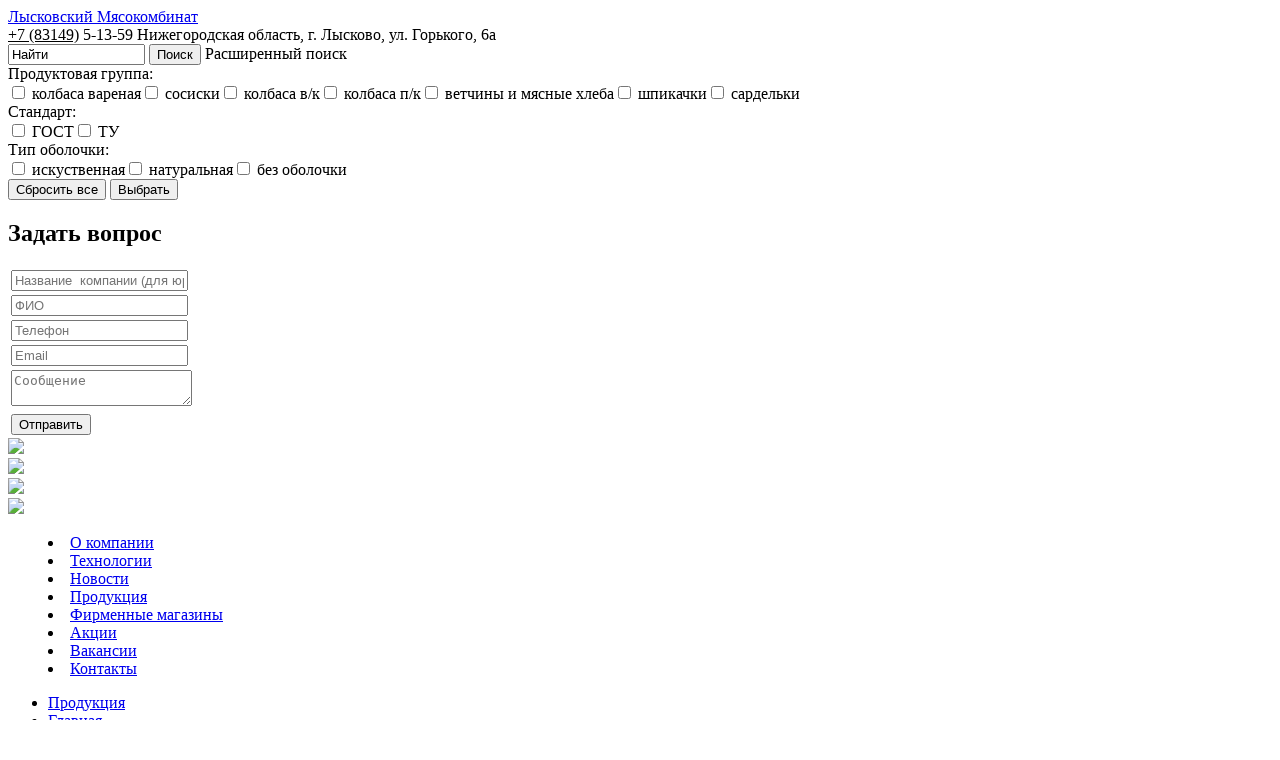

--- FILE ---
content_type: text/html; charset=UTF-8
request_url: http://td-lmk.ru/products/varenyie/k_stolu_pa/
body_size: 6542
content:



<!DOCTYPE html>
<!--[if lt IE 7]> <html class="no-js lt-ie10 lt-ie9 lt-ie8 lt-ie7" lang="ru"> <![endif]-->
<!--[if IE 7]>    <html class="no-js lt-ie10 lt-ie9 lt-ie8" lang="ru"> <![endif]-->
<!--[if IE 8]>    <html class="no-js lt-ie10 lt-ie9" lang="ru"> <![endif]-->
<!--[if IE 9]>    <html class="no-js lt-ie10" lang="ru"> <![endif]-->
<!--[if false]> --><html class="no-js" lang="ru">  <!-- <![endif]-->
<head>
<meta name="yandex-verification" content="4bd5b6ffa7d8735e" />
<meta http-equiv="Content-Type" content="text/html; charset=utf-8" />
<meta name="viewport" content="width=device-width" />
<title>Продукция | Лысковский Мясокомбинат </title>

<!--[if IE]><meta http-equiv="X-UA-Compatible" content="IE=edge,chrome=1" /><!<![endif]-->







<meta http-equiv="Content-Type" content="text/html; charset=UTF-8" />
<meta name="robots" content="index, follow" />
<meta name="keywords" content="1С-Битрикс, CMS, PHP, bitrix, система управления контентом" />
<meta name="description" content="1С-Битрикс: Управление сайтом" />
<link href="/bitrix/cache/css/s1/lmk/page_8bd5a75631e94ca7d7e840e16f96bc70/page_8bd5a75631e94ca7d7e840e16f96bc70_df379132b8daf7885570696269ad1f7f.css?14227983111132" type="text/css"  rel="stylesheet" />
<link href="/bitrix/cache/css/s1/lmk/kernel_main/kernel_main.css?155369519737201" type="text/css"  rel="stylesheet" />
<link href="/bitrix/cache/css/s1/lmk/template_75d03726cc94e46adea72cbd188d3454/template_75d03726cc94e46adea72cbd188d3454_28cfb5f0797df4919ea615b3087e9290.css?156923683161539" type="text/css"  data-template-style="true"  rel="stylesheet" />
<script type="text/javascript">if(!window.BX)window.BX={message:function(mess){if(typeof mess=='object') for(var i in mess) BX.message[i]=mess[i]; return true;}};</script>
<script type="text/javascript">(window.BX||top.BX).message({'JS_CORE_LOADING':'Загрузка...','JS_CORE_NO_DATA':'- Нет данных -','JS_CORE_WINDOW_CLOSE':'Закрыть','JS_CORE_WINDOW_EXPAND':'Развернуть','JS_CORE_WINDOW_NARROW':'Свернуть в окно','JS_CORE_WINDOW_SAVE':'Сохранить','JS_CORE_WINDOW_CANCEL':'Отменить','JS_CORE_H':'ч','JS_CORE_M':'м','JS_CORE_S':'с','JSADM_AI_HIDE_EXTRA':'Скрыть лишние','JSADM_AI_ALL_NOTIF':'Показать все','JSADM_AUTH_REQ':'Требуется авторизация!','JS_CORE_WINDOW_AUTH':'Войти','JS_CORE_IMAGE_FULL':'Полный размер'});</script>
<script type="text/javascript">(window.BX||top.BX).message({'LANGUAGE_ID':'ru','FORMAT_DATE':'DD.MM.YYYY','FORMAT_DATETIME':'DD.MM.YYYY HH:MI:SS','COOKIE_PREFIX':'BITRIX_SM','USER_ID':'','SERVER_TIME':'1768626749','SERVER_TZ_OFFSET':'10800','USER_TZ_OFFSET':'0','USER_TZ_AUTO':'Y','bitrix_sessid':'1ca0d6a92690cc2382418bc67c79c787','SITE_ID':'s1'});</script>


<script type="text/javascript" src="/bitrix/cache/js/s1/lmk/kernel_main/kernel_main.js?1553695197332346"></script>
<script type="text/javascript">BX.setCSSList(['/bitrix/js/main/core/css/core.css','/bitrix/js/main/core/css/core_popup.css','/bitrix/js/main/core/css/core_date.css']); </script>
<script type="text/javascript">BX.setJSList(['/bitrix/js/main/core/core.js','/bitrix/js/main/core/core_ajax.js','/bitrix/js/main/session.js','/bitrix/js/main/core/core_window.js','/bitrix/js/main/utils.js','/bitrix/js/main/core/core_popup.js','/bitrix/js/main/core/core_date.js']); </script>

<script type="text/javascript">
bxSession.Expand(21600, '1ca0d6a92690cc2382418bc67c79c787', false, '769135c74f858167de89a28768bcf799');
</script>

<script type="text/javascript" src="/bitrix/cache/js/s1/lmk/template_fb56463a5b4c4e48e27273e286b59a97/template_fb56463a5b4c4e48e27273e286b59a97_dc93d723e7e416e2415621f901fdb513.js?1479387753410781"></script>

<link rel="shortcut icon" href="/favicon.ico" />
<script src="//api-maps.yandex.ru/2.1-dev/?lang=ru-RU&load=package.full" type="text/javascript"></script>
</head>

<body  >
	<!-- Yandex.Metrika counter -->
		<script type="text/javascript">
		(function (d, w, c) {
		    (w[c] = w[c] || []).push(function() {
		        try {
		            w.yaCounter28956725 = new Ya.Metrika({id:28956725,
		                    clickmap:true,
		                    trackLinks:true,
		                    accurateTrackBounce:true});
		        } catch(e) { }
		    });

		    var n = d.getElementsByTagName("script")[0],
		        s = d.createElement("script"),
		        f = function () { n.parentNode.insertBefore(s, n); };
		    s.type = "text/javascript";
		    s.async = true;
		    s.src = (d.location.protocol == "https:" ? "https:" : "http:") + "//mc.yandex.ru/metrika/watch.js";

		    if (w.opera == "[object Opera]") {
		        d.addEventListener("DOMContentLoaded", f, false);
		    } else { f(); }
		})(document, window, "yandex_metrika_callbacks");
		</script>
		<noscript><div><img src="//mc.yandex.ru/watch/28956725" style="position:absolute; left:-9999px;" alt="" /></div></noscript>
<!-- /Yandex.Metrika counter -->


<div class="panel"></div>
<div class="container">
<!-- HEADER --> 

<header class="header">
	<a href="/"  class="logo">Лысковский Мясокомбинат</a> 
	
	<!--<nav class="nav-trio">
		<a class="home" title="Главная" href="/">Главная</a>
		<a class="mail" title="Написать нам" href="mailto:order@imageprom.com" rel="nofollow">Написать нам</a>
		<a class="map" title="Карта" href="/map.php">Карта</a>
	</nav> --> 
	
	<div class="header_contacts">
		<span class="tel"><ins>+7 (83149)</ins> 5-13-59</span>
		<span class="region">Нижегородская область,</span>
		<span class="adr">г. Лысково, ул. Горького, 6а</span>
	</div>
	
	



<div class="stalker_search_form">
	<form action="/search/index.php">
		<input type="text" name="q" value="Найти" size="15" maxlength="50" class="inpt clear-input" />
		<input name="s" type="submit" value="Поиск" class="search_btn" />
		
		
		
		 
		
		
			<span class="advanced_search hidden_filter" >Расширенный поиск</span>
	
	</form>

	
	
	
	


		<div class="nx-filter_wrap hidden_filter">
	<div class="nx-filter header_filter">
		<form name="arrFilter_form" action="/products/search/" method="get" class="nx-filter-form">
			<div class="nx-filter-fields">
						
		
						<div class="nx-filter-item f_gruop_products ">
			<div class="tab_opened"> Продуктовая группа:</div>
			<div class="nx-values"><span class="nx-item-val  nx-val9"><input type="checkbox" value="9" name="arrFilter[11][]" id="arrFilter[11]2366072709"/><label for="arrFilter[11]2366072709"> колбаса вареная</label></span><span class="nx-item-val  nx-val6"><input type="checkbox" value="6" name="arrFilter[11][]" id="arrFilter[11]498629140"/><label for="arrFilter[11]498629140"> сосиски</label></span><span class="nx-item-val  nx-val11"><input type="checkbox" value="11" name="arrFilter[11][]" id="arrFilter[11]3596227959"/><label for="arrFilter[11]3596227959"> колбаса в/к</label></span><span class="nx-item-val  nx-val10"><input type="checkbox" value="10" name="arrFilter[11][]" id="arrFilter[11]2707236321"/><label for="arrFilter[11]2707236321"> колбаса п/к</label></span><span class="nx-item-val  nx-val13"><input type="checkbox" value="13" name="arrFilter[11][]" id="arrFilter[11]945058907"/><label for="arrFilter[11]945058907"> ветчины и мясные хлеба</label></span><span class="nx-item-val  nx-val8"><input type="checkbox" value="8" name="arrFilter[11][]" id="arrFilter[11]4194326291"/><label for="arrFilter[11]4194326291"> шпикачки</label></span><span class="nx-item-val  nx-val7"><input type="checkbox" value="7" name="arrFilter[11][]" id="arrFilter[11]1790921346"/><label for="arrFilter[11]1790921346"> сардельки</label></span></div>		</div>		
								<div class="nx-filter-item f_gost ">
			<div class="tab_opened"> Стандарт:</div>
			<div class="nx-values"><span class="nx-item-val  nx-val4"><input type="checkbox" value="4" name="arrFilter[4][]" id="arrFilter[4]4088798008"/><label for="arrFilter[4]4088798008"> ГОСТ</label></span><span class="nx-item-val  nx-val5"><input type="checkbox" value="5" name="arrFilter[4][]" id="arrFilter[4]2226203566"/><label for="arrFilter[4]2226203566"> ТУ</label></span></div>		</div>		
								<div class="nx-filter-item f_cover ">
			<div class="tab_opened"> Тип оболочки:</div>
			<div class="nx-values"><span class="nx-item-val  nx-val1"><input type="checkbox" value="1" name="arrFilter[3][]" id="arrFilter[3]2212294583"/><label for="arrFilter[3]2212294583"> искуственная</label></span><span class="nx-item-val  nx-val2"><input type="checkbox" value="2" name="arrFilter[3][]" id="arrFilter[3]450215437"/><label for="arrFilter[3]450215437"> натуральная</label></span><span class="nx-item-val  nx-val3"><input type="checkbox" value="3" name="arrFilter[3][]" id="arrFilter[3]1842515611"/><label for="arrFilter[3]1842515611"> без оболочки</label></span></div>		</div>		
							
		<div class="search_control">
		<input type="submit" id="del_filter" name="del_filter" value="Сбросить все" class="clear_filter"/>	
		<input type="submit" id="set_filter" name="set_filter" value="Выбрать" class="start_search"/>
		</div>

		<div class="modef" id="modef" >
						<a href="" class="showchild"></a>
		</div>
		</div>
	</form>
	</div>
	</div>
		
</div>	
	
	<div id="feedback_form_message">
<span id="close_feedback_form"></span>
 <form action="#mform_message" name="form_message" method="post" class="mail_form" enctype="multipart/form-data"><h2>Задать вопрос</h2><table class="mail_table"><tr><td class="inputs"><input type='text' name='message_1' id='message_1' class="inpt" placeholder="Название  компании (для юр. лиц)" required="required" pattern="[a-zA-ZА-Яа-яёЁ0-9\.,\-\(\)\[\] ]+" title="Возможно вы использовали опасные символы: например кавчки"  value='' /></td></tr><tr><td class="inputs"><input type='text' name='message_2' id='message_2' class="inpt" placeholder="ФИО"  pattern="[a-zA-ZА-Яа-яёЁ0-9\.,\-\(\)\[\] ]+" title="Возможно вы использовали опасные символы: например кавчки"  value='' /></td></tr><tr><td class="inputs"><input type='tel' name='message_3' id='message_3' class="inpt" placeholder="Телефон" required="required" pattern="[ +()0-9]+" title="Номер телефона может содержать числа, ( ) и +"  value='' /></td></tr><tr><td class="inputs"><input type='email' name='message_4' id='message_4' class="inpt" placeholder="Email"  pattern="[_\.0-9a-zA-Z\-]+@[0-9a-zA-Z\-\.]+\.[a-zA-Z0-9\-]+" title="Проверьте, коррекно ли ввыели e-mail"  value='' /></td></tr><tr><td><textarea name='message_5' id='message_5' class="inpt" placeholder="Сообщение"  pattern="[a-zA-ZА-Яа-яёЁ0-9\.,\-\(\)\[\] ]+" title="Возможно вы использовали опасные символы: например кавчки" ></textarea></td></tr><tr><td><input type="submit" name="sButton" value="Отправить" class="nx_mail_submit btn"></td></tr></table><input type='hidden' name='mInputsHidden_message' value='6f149a7656a405b862054ab540af35f1' /></form></div>
	
	
</header>
<div class="slider">
	

<div class="cs3-wrap cs3-skin-no">
<div class="cs3 cs3-nx" data-height='300' data-width='1260'>
					<div class="cs3-slide" id="bx_1882047591_53">
			<a href="/products/"><img src="/upload/iblock/c40/slider2_mini.jpg"  /></a></div>
					<div class="cs3-slide" id="bx_1882047591_55">
			<a href="/technology/"><img src="/upload/iblock/95f/slider_mini.jpg"  /></a></div>
					<div class="cs3-slide" id="bx_1882047591_54">
			<a href="/technology/"><img src="/upload/iblock/aac/slider3_mini.jpg"  /></a></div>
					<div class="cs3-slide" id="bx_1882047591_56">
			<a href="/products/"><img src="/upload/iblock/56a/slider1_mini.jpg"  /></a></div>
		
	<div class="cs3-captions cs3-caption-single">
	
	
		    <div class="cs3-caption">
				</div>
		    <div class="cs3-caption">
				</div>
		    <div class="cs3-caption">
				</div>
		    <div class="cs3-caption">
				</div>
		</div>

	<div class="cs3-slide-prev"></div>
    <div class="cs3-slide-next"></div>
    <div class="cs3-pagination-wrap">
		<div class="cs3-pagination"></div>
    </div>
</div>
</div>
</div>
<!-- MAIN -->

<div class="top_menu">
	
<menu class="top-menu to-nx-nav">

			<li><a href="/company/">О компании</a></li>
		
			<li><a href="/technology/">Технологии</a></li>
		
			<li><a href="/news/">Новости</a></li>
		
			<li><a href="/products/" class="selected">Продукция</a></li>
		
			<li><a href="/retail/">Фирменные магазины</a></li>
		
			<li><a href="/aktsii/discount.php">Акции</a></li>
		
			<li><a href="/job/">Вакансии</a></li>
		
			<li><a href="/contacts/">Контакты</a></li>
		

</menu>
</div>

<main class="main">
<div class="main-inner  ">

	<div class="lmk_breadcrumbs"><ul><li><a href="/products/" title="Продукция" class="item_breadcrumbs">Продукция </a></li><li><a href="/" title="Главная">Главная</a></li></ul></div>
	<article>
	
		
	 
<p><font class="errortext">Элемент не найден</font></p><br></article>
</div>
</main>
<!-- LEFT -->
	<div class="left">
		

  

<ul class="lmk_products to-nx-nav">
<h3><a href="/products/">Продукция</a></h3>
	



	
	
					<li class="is_parent "><a href="/products/varyenye-kolbasy/" class="root-item">Вареные колбасы</a>
				<ul class="root-item">
		
	
	
	



	
	
		
							<li><a  href="/products/varyenye-kolbasy/doktorskaya-gost-no/" class=" gost_quality">Докторская ГОСТ (па)</a></li>
			
		
	
	
	



			</ul></li>	
	
					<li class="is_parent "><a href="/products/vareno-kopchenye-kolbasy/" class="root-item">Варено-копченые колбасы</a>
				<ul class="root-item">
		
	
	
	



	
	
		
							<li><a  href="/products/vareno-kopchenye-kolbasy/moskovskaya-v-k/" class=" gost_quality">Московская ГОСТ в/к</a></li>
			
		
	
	
	



	
	
		
							<li><a  href="/products/vareno-kopchenye-kolbasy/moskovskaya-gost-v-k-figurnaya/" class=" gost_quality">Московская  ГОСТ в/к фигурная</a></li>
			
		
	
	
	



	
	
		
							<li><a  href="/products/vareno-kopchenye-kolbasy/moskovskaya-gost-v-k-fiks-ves/" class=" gost_quality">Московская ГОСТ в/к фикс. вес</a></li>
			
		
	
	
	



	
	
		
							<li><a  href="/products/vareno-kopchenye-kolbasy/servelat-zernistyy/" class=" ">Сервелат Зернистый</a></li>
			
		
	
	
	



	
	
		
							<li><a  href="/products/vareno-kopchenye-kolbasy/salyami-moskovskaya/" class=" ">Салями Московская</a></li>
			
		
	
	
	



	
	
		
							<li><a  href="/products/vareno-kopchenye-kolbasy/salyami-moskovskaya-fiks-ves-/" class=" ">Салями Московская фикс.вес. </a></li>
			
		
	
	
	



	
	
		
							<li><a  href="/products/vareno-kopchenye-kolbasy/servelat-imperial/" class=" ">Сервелат Империал</a></li>
			
		
	
	
	



	
	
		
							<li><a  href="/products/vareno-kopchenye-kolbasy/servelat-imperial-fiks-ves/" class=" ">Сервелат Империал фикс. вес</a></li>
			
		
	
	
	



	
	
		
							<li><a  href="/products/vareno-kopchenye-kolbasy/servelat-evropeyskiy/" class=" ">Сервелат Европейский</a></li>
			
		
	
	
	



	
	
		
							<li><a  href="/products/vareno-kopchenye-kolbasy/servelat-ostavinskiy/" class=" ">Сервелат Оставинский</a></li>
			
		
	
	
	



			</ul></li>	
	
					<li class="is_parent "><a href="/products/pk/" class="root-item">Полукопченые колбасы</a>
				<ul class="root-item">
		
	
	
	



	
	
		
							<li><a  href="/products/pk/gost_odesskaya/" class=" gost_quality">Одесская ГОСТ</a></li>
			
		
	
	
	



	
	
		
							<li><a  href="/products/pk/odesskaya-gost-fiks-ves-/" class=" gost_quality">Одесская ГОСТ фикс. вес. </a></li>
			
		
	
	
	



	
	
		
							<li><a  href="/products/pk/tallinskaya/" class=" gost_quality">Таллинская ГОСТ</a></li>
			
		
	
	
	



	
	
		
							<li><a  href="/products/pk/tallinskaya-gost-fiks-ves/" class=" gost_quality">Таллинская ГОСТ фикс. вес</a></li>
			
		
	
	
	



	
	
		
							<li><a  href="/products/pk/gost_krakovskaya/" class=" gost_quality">Краковская ГОСТ</a></li>
			
		
	
	
	



	
	
		
							<li><a  href="/products/pk/lyiskovskaya/" class=" tu_quality">Лысковская</a></li>
			
		
	
	
	



	
	
		
							<li><a  href="/products/pk/lyskovskaya_mini/" class=" tu_quality">Лысковская мини-упаковка</a></li>
			
		
	
	
	



	
	
		
							<li><a  href="/products/pk/orlovskaya/" class=" ">Орловская</a></li>
			
		
	
	
	



	
	
		
							<li><a  href="/products/pk/okhotkinskaya/" class=" tu_quality">Охоткинская</a></li>
			
		
	
	
	



			</ul></li>	
	
					<li class="is_parent "><a href="/products/vethinyi-hleb-shpik/" class="root-item">Ветчины, Мясные хлеба</a>
				<ul class="root-item">
		
	
	
	



	
	
		
							<li><a  href="/products/vethinyi-hleb-shpik/vetchina-detskaya/" class=" gost_quality">Ветчина Детская ГОСТ</a></li>
			
		
	
	
	



	
	
		
							<li><a  href="/products/vethinyi-hleb-shpik/pirog-myasnoy-borodino/" class=" ">Пирог мясной "Бородино"</a></li>
			
		
	
	
	



	
	
		
							<li><a  href="/products/vethinyi-hleb-shpik/hleb/" class=" tu_quality">Хлебец мясной К чаю</a></li>
			
		
	
	
	



			</ul></li>	
	
					<li class="is_parent "><a href="/products/sosiski/" class="root-item">Сосиски</a>
				<ul class="root-item">
		
	
	
	



	
	
		
							<li><a  href="/products/sosiski/molochnye/" class=" gost_quality">Молочные ГОСТ</a></li>
			
		
	
	
	



	
	
		
							<li><a  href="/products/sosiski/molochnye-mini/" class=" gost_quality">Молочные ГОСТ мини-упаковка</a></li>
			
		
	
	
	



	
	
		
							<li><a  href="/products/sosiski/molochnye-gost-v-sedobnoy-obolochke/" class=" gost_quality">Молочные ГОСТ в съедобной оболочке</a></li>
			
		
	
	
	



	
	
		
							<li><a  href="/products/sosiski/sosiski-detskie-gost/" class=" gost_quality">Сосиски Детские ГОСТ</a></li>
			
		
	
	
	



	
	
		
							<li><a  href="/products/sosiski/telyachi-mini/" class=" ">Телячьи</a></li>
			
		
	
	
	



	
	
		
							<li><a  href="/products/sosiski/telyachi/" class=" ">Телячьи Big box</a></li>
			
		
	
	
	



	
	
		
							<li><a  href="/products/sosiski/telyachi-v-sedobnoy-obolochke/" class=" ">Телячьи в съедобной оболочке</a></li>
			
		
	
	
	



	
	
		
							<li><a  href="/products/sosiski/klassicheskie/" class=" ">Классические</a></li>
			
		
	
	
	



	
	
		
							<li><a  href="/products/sosiski/appetitnye/" class=" ">Аппетитные</a></li>
			
		
	
	
	



	
	
		
							<li><a  href="/products/sosiski/mini/" class=" ">Мини</a></li>
			
		
	
	
	



			</ul></li>	
	
					<li class="is_parent "><a href="/products/sardelki/" class="root-item">Сардельки</a>
				<ul class="root-item">
		
	
	
	



	
	
		
							<li><a  href="/products/sardelki/sardelki-detskie/" class=" gost_quality">Сардельки Детские ГОСТ</a></li>
			
		
	
	
	



	
	
		
							<li><a  href="/products/sardelki/doktorskie/" class=" tu_quality">Докторские</a></li>
			
		
	
	
	



	
	
		
							<li><a  href="/products/sardelki/doctorskie_mini/" class=" tu_quality">Докторские мини-упаковка</a></li>
			
		
	
	
	



	
	
		
							<li><a  href="/products/sardelki/s_syrom/" class=" tu_quality">С сыром</a></li>
			
		
	
	
	



	
	
		
							<li><a  href="/products/sardelki/s_syrom_mini/" class=" tu_quality">С сыром мини-упаковка</a></li>
			
		
	
	
	



	
	
		
							<li><a  href="/products/sardelki/k_stolu/" class=" tu_quality">К столу</a></li>
			
		
	
	
	



	
	
		
							<li><a  href="/products/sardelki/k_stolu_mini/" class=" tu_quality">К столу мини-упаковка</a></li>
			
		
	
	
	



			</ul></li>	
	
					<li class="is_parent "><a href="/products/shpikachki/" class="root-item">Шпикачки</a>
				<ul class="root-item">
		
	
	
	



	
	
		
							<li><a  href="/products/shpikachki/russkie/" class=" tu_quality">Русские</a></li>
			
		
	
	
	



	
	
		
							<li><a  href="/products/shpikachki/shpikachki-russkie-mini/" class=" ">Русские МИНИ</a></li>
			
		
	
	

	</ul></li>
</ul>
		
				
		<div class="left_new_list">
	
	<h3><a href="/news/">Новости</a></h3>
	
			<div class="article-element ">
							<a href="/news/magazin-1/" class="toleft no_foto"></a>
						
			<span class="date_element">22.12.2020</span>			
			<span class="name_element">Магазин №1</span>
			
							<div class="anons_element">
					Уважаемые покупатели!<br />
Открылся новый магазин №1 по адресу: Владимирская обл. г. Владимир, пр-т Ленина, д. 13<br />
Мы работаем ежедневно, без выходных и перерывов на обед с 08:30 до 20:30.<br />
Приходите за вкусными покупками!				</div>
						
			<a href="/news/magazin-1/" class="link_to_element">Читать полностью</a>
			
		</div>
	</div>
		
	</div>


<!-- FOOTER --> 
<footer class="footer bb vcard">
	<address class="copy_site">
	© <span class="copy-data">2011</span>, <span class="fn org">Лысковский Мясокомбинат</span>&nbsp;
	<span class="geo"><abbr class="latitude" title="56.314407"></abbr><abbr class="longitude" title="44.003049"></abbr></span>
	</address>
	
	<address class="copy">
	Сделано в РА <a href="http://www.imageprom.com" target="_blank" class="ip">«Imageprom»</a>
	</address>
	
	<address class="adr">
		<span class="locality">г. Лысково</span>,
		<span class="street-address">ул. Горького, 6а</span>, 
		тел. <span class="tel"><abbr class="value" title="+7 (83149) 5-13-59">+7 (83149) <strong>5-13-59</strong></abbr></span>
	</address>

</footer> 
</div>
</body>
</html>
<!-- 
-->